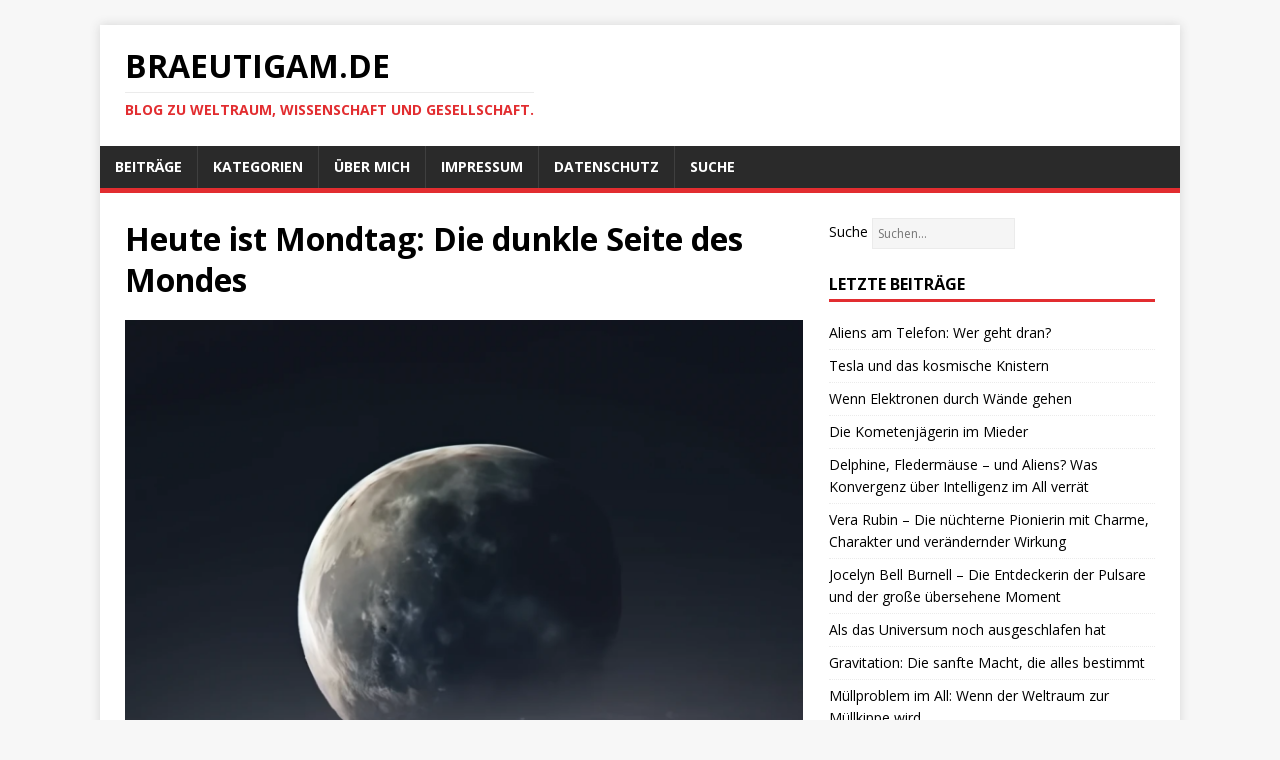

--- FILE ---
content_type: text/html
request_url: https://www.braeutigam.de/heute-ist-mondtag-die-dunkle-seite-des-mondes/
body_size: 4350
content:
<!DOCTYPE html>
<html class="no-js" lang="de">
<head>
	<meta charset="UTF-8">
	<meta name="viewport" content="width=device-width, initial-scale=1">
	<title>Heute ist Mondtag: Die dunkle Seite des Mondes - braeutigam.de</title>
	<script>(function(d,e){d[e]=d[e].replace("no-js","js");})(document.documentElement,"className");</script>
	<meta name="description" content="">
		<meta property="og:url" content="https://www.braeutigam.de/heute-ist-mondtag-die-dunkle-seite-des-mondes/">
  <meta property="og:site_name" content="braeutigam.de">
  <meta property="og:title" content="Heute ist Mondtag: Die dunkle Seite des Mondes">
  <meta property="og:description" content="Die Rückseite des Mondes, auch als die “dunkle Seite” des Mondes bekannt, ist die Seite des Mondes, die der Erde immer abgewandt ist. Da die Menschen lange keinen direkten Blick darauf hatten, war sie eine beliebte Fläche für die Phantasie der Menschen. Die Bezeichnung “dunkle Seite” ist irreführend, da die Rückseite des Mondes genauso von der Sonne beleuchtet wird wie die Vorderseite, jedoch von der Erde aus nicht sichtbar ist.">
  <meta property="og:locale" content="de_de">
  <meta property="og:type" content="article">
    <meta property="article:section" content="posts">
    <meta property="article:published_time" content="2023-03-24T00:00:00+00:00">
    <meta property="article:modified_time" content="2023-03-24T00:00:00+00:00">
    <meta property="og:image" content="https://www.braeutigam.de/img/image.png">

		
  <meta name="twitter:card" content="summary_large_image">
  <meta name="twitter:image" content="https://www.braeutigam.de/img/image.png">
  <meta name="twitter:title" content="Heute ist Mondtag: Die dunkle Seite des Mondes">
  <meta name="twitter:description" content="Die Rückseite des Mondes, auch als die “dunkle Seite” des Mondes bekannt, ist die Seite des Mondes, die der Erde immer abgewandt ist. Da die Menschen lange keinen direkten Blick darauf hatten, war sie eine beliebte Fläche für die Phantasie der Menschen. Die Bezeichnung “dunkle Seite” ist irreführend, da die Rückseite des Mondes genauso von der Sonne beleuchtet wird wie die Vorderseite, jedoch von der Erde aus nicht sichtbar ist.">

	<link rel="preconnect" href="https://fonts.gstatic.com" crossorigin>
	<link rel="dns-prefetch" href="//fonts.googleapis.com">
	<link rel="dns-prefetch" href="//fonts.gstatic.com">
	<link rel="stylesheet" href="https://fonts.googleapis.com/css?family=Open+Sans:400,400i,700">

	<link rel="stylesheet" href="/css/style.css">
	

	<link rel="shortcut icon" href="/favicon.ico">
		
		
</head>
<body class="body">
	<div class="container container--outer">
		<header class="header">
	<div class="container header__container">
		
	<div class="logo">
		<a class="logo__link" href="/" title="braeutigam.de" rel="home">
			<div class="logo__item logo__text">
					<div class="logo__title">braeutigam.de</div>
					<div class="logo__tagline">Blog zu Weltraum, Wissenschaft und Gesellschaft.</div>
				</div>
		</a>
	</div>
		
<nav class="menu">
	<button class="menu__btn" aria-haspopup="true" aria-expanded="false" tabindex="0">
		<span class="menu__btn-title" tabindex="-1">Menü</span>
	</button>
	<ul class="menu__list">
		<li class="menu__item">
			<a class="menu__link" href="/posts/">
				
				<span class="menu__text">Beiträge</span>
				
			</a>
		</li>
		<li class="menu__item">
			<a class="menu__link" href="/categories/">
				
				<span class="menu__text">Kategorien</span>
				
			</a>
		</li>
		<li class="menu__item">
			<a class="menu__link" href="/der-autor/">
				
				<span class="menu__text">Über mich</span>
				
			</a>
		</li>
		<li class="menu__item">
			<a class="menu__link" href="/impressum/">
				
				<span class="menu__text">Impressum</span>
				
			</a>
		</li>
		<li class="menu__item">
			<a class="menu__link" href="/datenschutzhinweise/">
				
				<span class="menu__text">Datenschutz</span>
				
			</a>
		</li>
		<li class="menu__item">
			<a class="menu__link" href="/search/">
				
				<span class="menu__text">Suche</span>
				
			</a>
		</li>
	</ul>
</nav>

	</div>
</header>
		<div class="wrapper flex">
			<div class="primary">
			
<main class="main" role="main">
	<article class="post">
		<header class="post__header">
			<h1 class="post__title">Heute ist Mondtag: Die dunkle Seite des Mondes</h1>
			
		</header>
		
		
		
	<figure class="post__thumbnail thumbnail">
		
		<img src="/wp-content/uploads/2023/05/craiyon_194029_darkside_of_the_moon-700x700.png" alt="Heute ist Mondtag: Die dunkle Seite des Mondes">
		
	</figure><div class="content post__content clearfix">
			<p>Die Rückseite des Mondes, auch als die &ldquo;dunkle Seite&rdquo; des Mondes bekannt, ist die Seite des Mondes, die der Erde immer abgewandt ist. Da die Menschen lange keinen direkten Blick darauf hatten, war sie eine beliebte Fläche für die Phantasie der Menschen. Die Bezeichnung &ldquo;dunkle Seite&rdquo; ist irreführend, da die Rückseite des Mondes genauso von der Sonne beleuchtet wird wie die Vorderseite, jedoch von der Erde aus nicht sichtbar ist.</p>
<h2 id="wasserfälle-und-blühende-wiesen">Wasserfälle und blühende Wiesen</h2>
<p>Lange bevor Menschen ein direktes Bild von der erdabgewandten Seite des Mondes hatten, malten sie sich die Oberfläche des Mondes in schillernden Bildern aus. Natürlich war diese Mondseite bewohnt. Der Sänger von Pink Floyd singt über einen &ldquo;Lunatic&rdquo;, einen Mondbewohner, den er gerne auf der &ldquo;Dark Side of the Moon&rdquo; treffen möchte, eines ihrer berühmtesten Musikalben. Im August 1835 hat einer Artikelserie der New York Sun zufolge angeblich der Astronom Sir John Herschel mit seinem Teleskop Lebewesen auf dem Mond entdeckt, hier allerdings nur auf der Vorderseite. Dort gäbe es Wasserfälle, Pflanzen, Wiesen und beflügelte Wesen.</p>
<p>Eine christliche Missionsgesellschaft in Springfield, Massachusetts, sammelte per Kollekte Geld ein, um die dortigen Mondbewohner mit Bibeln versorgen zu können. Früher waren die Schiffsfahrten, die fremde Kontinente ansegelten, ebenfalls mit einem Missionar ausgestattet, warum sollte das bei Raumfahrtmissionen anders sein.</p>
<h2 id="wesen-verstecken-sich-auf-der-rückseite">Wesen verstecken sich auf der Rückseite</h2>
<p>Mit dieser Artikelserie wurde der Autor Richard Locke berühmt und es war die höchste Auflage der New York Sun. Wissenschaftler feierten weltweit die Entdeckung der Lunatics. Das einzige Manko dabei: Richard Locke hatte den Artikel als Satire geschrieben. Das war peinlich für die Welt der Wissenschaft. Viele ließen sich jedoch nicht davon beeindrucken und waren der Meinung, zumindest die uneinsehbare hintere Seite des Mondes könne doch bewohnt sein. Diese Mondbewohner müssten nur einiges aushalten. An einem &ldquo;Mondtag&rdquo; herrschen etwa plus 120 Grad Celsius, in einer &ldquo;Mondnacht&rdquo; hat es vielleicht minus 170 Grad. Doch letztlich wurden alle enttäuscht.</p>
<p>Die erste Aufnahme der Rückseite des Mondes wurde von der sowjetischen Sonde Luna 3 im Jahr 1959 gemacht. Später in den 1960er Jahren machten auch amerikanische Raumsonden, wie die Ranger- und Lunar-Orbiter-Missionen, Bilder der Rückseite des Mondes. Die ersten bemannten Missionen zum Mond, die Apollo-8, Apollo-10 und Apollo-11 Missionen, flogen ebenfalls über die Rückseite des Mondes.</p>
<h2 id="nichts-als-einschläge">Nichts als Einschläge</h2>
<p>Die Rückseite des Mondes hat im Allgemeinen eine höhere Kraterdichte, was darauf hindeutet, dass sie eine längere Zeit auf kosmische Einschläge ausgesetzt war als die Vorderseite. Es gibt auch weniger glatte Mare-Regionen, die von Basaltflüssen geformt wurden, wie auf der Vorderseite des Mondes. An dieser Stelle gebührt dem Erdtrabanten einigen Dank, dass er so viele Einschläge zugunsten der Menschheit auf der Erde abgewehrt hat.</p>
<p>Eine der bemerkenswertesten geologischen Eigenschaften auf der Rückseite des Mondes ist das South Pole-Aitken-Becken, das größte bekannte Einschlagbecken im Sonnensystem. Dieses Becken erstreckt sich über eine Fläche von etwa 2500 Kilometern und ist mehr als 12 Kilometer tief. Die Entstehung dieses Beckens war vermutlich ein bedeutendes Ereignis in der Geschichte des Mondes.</p>
<h2 id="blick-in-die-glaskugeln">Blick in die Glaskugeln</h2>
<p>Die chinesische Mission Chang&rsquo;e-4 machte im Februar 2022 mit ihrer Sonde erstaunliche Entdeckungen von der Rückseite. Der chinesische Mondloser filmte zwar keine Bewohner, erst recht keine Missionare, sondern seltsame Glaskugeln. Über die Zusammensetzung weiß man noch kaum etwas. Wenn ein Meteorit auf dem Mond einschlägt, entsteht nicht nur ein Krater. Es gibt auch hohen Druck und Hitze durch die Reibung. Das Mondgestein &ldquo;Anorthosit&rdquo; schmilzt und bildet durchsichtiges, auch farbiges Glas. Bei all den Einschlägen könnten davon viel auf der Rückseite des Mondes herumliegen.</p>
<h2 id="kurz">Kurz</h2>
<ul>
<li>
<p>Es gab eine Zeit, in der waren Mondbewohner wissenschaftlich erwiesen</p>
</li>
<li>
<p>Diese Zeit geht auf einen Satire-Artikel zurück</p>
</li>
<li>
<p>Die Rückseite des Mondes ist immer abgewandt und wehrt viele Asteroiden und Kometen ab</p>
</li>
<li>
<p>Aus der Wucht der Einschläge bilden sich auch Glaskugeln</p>
</li>
</ul>
		</div>
	</article>
</main>




			</div>
			<aside class="sidebar"><div class="widget-search widget">
  <form action="/search/" method="get">
    <label>
      <span class="screen-reader-text">Suche</span>
      <input type="search" name="q" placeholder="Suchen…" />
    </label>
  </form>
</div>
<div class="widget-recent widget">
	<h4 class="widget__title">Letzte Beiträge</h4>
	<div class="widget__content">
		<ul class="widget__list">
			<li class="widget__item"><a class="widget__link" href="/aliens-am-telefon-wer-geht-dran/">Aliens am Telefon: Wer geht dran?</a></li>
			<li class="widget__item"><a class="widget__link" href="/weltall_11_2025/">Tesla und das kosmische Knistern</a></li>
			<li class="widget__item"><a class="widget__link" href="/wenn-elektronen-durch-waende-gehen/">Wenn Elektronen durch Wände gehen</a></li>
			<li class="widget__item"><a class="widget__link" href="/die-kometenjaegerin-im-mieder/">Die Kometenjägerin im Mieder</a></li>
			<li class="widget__item"><a class="widget__link" href="/delphine-fledermaeuse-und-e-t-was-konvergenz-ueber-intelligenz-im-all-verraet/">Delphine, Fledermäuse – und Aliens? Was Konvergenz über Intelligenz im All verrät</a></li>
			<li class="widget__item"><a class="widget__link" href="/vera-rubin-die-nuechterne-pionierin-mit-charme-charakter-und-veraendernder-wirkung/">Vera Rubin – Die nüchterne Pionierin mit Charme, Charakter und verändernder Wirkung</a></li>
			<li class="widget__item"><a class="widget__link" href="/jocelyn-bell-burnell-die-entdeckerin-der-pulsare-und-der-grosse-uebersehene-moment/">Jocelyn Bell Burnell – Die Entdeckerin der Pulsare und der große übersehene Moment</a></li>
			<li class="widget__item"><a class="widget__link" href="/als-das-universum-noch-ausgeschlafen-hat/">Als das Universum noch ausgeschlafen hat</a></li>
			<li class="widget__item"><a class="widget__link" href="/gravitation-die-sanfte-macht-die-alles-bestimmt/">Gravitation: Die sanfte Macht, die alles bestimmt</a></li>
			<li class="widget__item"><a class="widget__link" href="/muellproblem-im-all-wenn-der-weltraum-zur-muellkippe-wird/">Müllproblem im All: Wenn der Weltraum zur Müllkippe wird</a></li>
		</ul>
	</div>
</div>
<div class="widget-categories widget">
	<h4 class="widget__title">Kategorien</h4>
	<div class="widget__content">
		<ul class="widget__list">
				<li class="widget__item">
					<a class="widget__link" href="/categories/aliens/">Aliens</a></li>
				<li class="widget__item">
					<a class="widget__link" href="/categories/content-betreuung/">Content-Betreuung</a></li>
				<li class="widget__item">
					<a class="widget__link" href="/categories/dialoge-im-kopf/">Dialoge-Im-Kopf</a></li>
				<li class="widget__item">
					<a class="widget__link" href="/categories/gedichte/">Gedichte</a></li>
				<li class="widget__item">
					<a class="widget__link" href="/categories/kurzgeschichten/">Kurzgeschichten</a></li>
				<li class="widget__item">
					<a class="widget__link" href="/categories/reisepr/">Reisepr</a></li>
				<li class="widget__item">
					<a class="widget__link" href="/categories/science/">Science</a></li>
				<li class="widget__item">
					<a class="widget__link" href="/categories/spielereien/">Spielereien</a></li>
				<li class="widget__item">
					<a class="widget__link" href="/categories/sprachliches/">Sprachliches</a></li>
				<li class="widget__item">
					<a class="widget__link" href="/categories/theologie/">Theologie</a></li>
				<li class="widget__item">
					<a class="widget__link" href="/categories/weltall/">Weltall</a></li>
		</ul>
	</div>
</div>
</aside>
		</div>
		<footer class="footer">
	<div class="container footer__container flex">
		
		<div class="footer__copyright">
			&copy; 2026 braeutigam.de.
			<span class="footer__copyright-credits">Erstellt mit <a href="https://gohugo.io/" rel="nofollow noopener" target="_blank">Hugo</a> und <a href="https://github.com/Vimux/Mainroad/" rel="nofollow noopener" target="_blank">Mainroad</a> Theme.</span>
		</div>
	</div>
</footer>
	</div>
<script async defer src="/js/menu.js"></script>
</body>
</html>